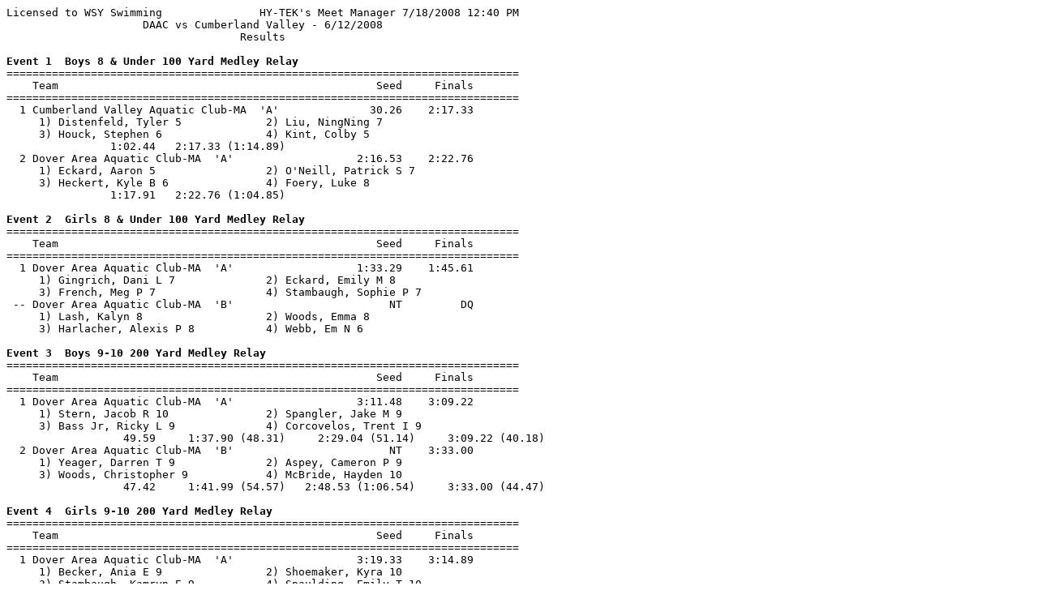

--- FILE ---
content_type: text/html; charset=ISO-8859-1
request_url: http://www.swimcasl.org/2008/duals/3a/week%205/cv%20v%20dover.htm
body_size: 55049
content:
<html>
<body>
<p>
<pre>
Licensed to WSY Swimming               HY-TEK's Meet Manager 7/18/2008 12:40 PM
                     DAAC vs Cumberland Valley - 6/12/2008                     
                                    Results                                    
 
<b>Event 1  Boys 8 & Under 100 Yard Medley Relay</b>
===============================================================================
    Team                                                 Seed     Finals        
===============================================================================
  1 Cumberland Valley Aquatic Club-MA  'A'              30.26    2:17.33        
     1) Distenfeld, Tyler 5             2) Liu, NingNing 7                
     3) Houck, Stephen 6                4) Kint, Colby 5                  
                1:02.44   2:17.33 (1:14.89)                                        
  2 Dover Area Aquatic Club-MA  'A'                   2:16.53    2:22.76        
     1) Eckard, Aaron 5                 2) O'Neill, Patrick S 7           
     3) Heckert, Kyle B 6               4) Foery, Luke 8                  
                1:17.91   2:22.76 (1:04.85)                                        
 
<b>Event 2  Girls 8 & Under 100 Yard Medley Relay</b>
===============================================================================
    Team                                                 Seed     Finals        
===============================================================================
  1 Dover Area Aquatic Club-MA  'A'                   1:33.29    1:45.61        
     1) Gingrich, Dani L 7              2) Eckard, Emily M 8              
     3) French, Meg P 7                 4) Stambaugh, Sophie P 7          
 -- Dover Area Aquatic Club-MA  'B'                        NT         DQ        
     1) Lash, Kalyn 8                   2) Woods, Emma 8                  
     3) Harlacher, Alexis P 8           4) Webb, Em N 6                   
 
<b>Event 3  Boys 9-10 200 Yard Medley Relay</b>
===============================================================================
    Team                                                 Seed     Finals        
===============================================================================
  1 Dover Area Aquatic Club-MA  'A'                   3:11.48    3:09.22        
     1) Stern, Jacob R 10               2) Spangler, Jake M 9             
     3) Bass Jr, Ricky L 9              4) Corcovelos, Trent I 9          
                  49.59     1:37.90 (48.31)     2:29.04 (51.14)     3:09.22 (40.18)
  2 Dover Area Aquatic Club-MA  'B'                        NT    3:33.00        
     1) Yeager, Darren T 9              2) Aspey, Cameron P 9             
     3) Woods, Christopher 9            4) McBride, Hayden 10             
                  47.42     1:41.99 (54.57)   2:48.53 (1:06.54)     3:33.00 (44.47)
 
<b>Event 4  Girls 9-10 200 Yard Medley Relay</b>
===============================================================================
    Team                                                 Seed     Finals        
===============================================================================
  1 Dover Area Aquatic Club-MA  'A'                   3:19.33    3:14.89        
     1) Becker, Ania E 9                2) Shoemaker, Kyra 10             
     3) Stambaugh, Kamryn E 9           4) Spaulding, Emily T 10          
                  51.79     1:41.85 (50.06)     2:26.64 (44.79)     3:14.89 (48.25)
 
<b>Event 5  Boys 11-12 200 Yard Medley Relay</b>
===============================================================================
    Team                                                 Seed     Finals        
===============================================================================
  1 Dover Area Aquatic Club-MA  'A'                   2:25.29    2:23.59        
     1) Peckmann, Erik H 11             2) Wendt, Corey J 12              
     3) Foery, David R 12               4) Link, Hunter 11                
                  34.90     1:13.77 (38.87)     1:49.92 (36.15)     2:23.59 (33.67)
  2 Cumberland Valley Aquatic Club-MA  'A'            2:11.12    2:27.76        
     1) Deckman, Jordan 12              2) Weir, Shannon 12               
     3) Deckman, Jacob N 9              4) Kint, Matthew D 10             
                  34.43     1:15.69 (41.26)     1:51.30 (35.61)     2:27.76 (36.46)
  3 Dover Area Aquatic Club-MA  'B'                        NT    2:43.48        
     1) French, Reed E 12               2) Spangler, Ben J 11             
     3) Cherry, Mac R 12                4) Becker, Scott A 12             
                  41.61     1:24.52 (42.91)     2:05.24 (40.72)     2:43.48 (38.24)
 
<b>Event 6  Girls 11-12 200 Yard Medley Relay</b>
===============================================================================
    Team                                                 Seed     Finals        
===============================================================================
  1 Dover Area Aquatic Club-MA  'A'                   2:10.70    2:26.95        
     1) Poland, Lauren E 12             2) Aspey, Allie R 11              
     3) Neidig, Paige C 12              4) Becker, Mia R 12               
                  37.51     1:22.33 (44.82)     1:56.03 (33.70)     2:26.95 (30.92)
  2 Cumberland Valley Aquatic Club-MA  'A'            2:05.33    2:29.97        
     1) Lu, YangYang P 10               2) Clark, MaryGrace 11            
     3) Clark, Moriah S 10              4) Martinez, Fernanda 10          
                  33.91     1:14.61 (40.70)     1:51.49 (36.88)     2:29.97 (38.48)
  3 Dover Area Aquatic Club-MA  'B'                        NT    3:09.35        
     1) Staub, Morgan O 11              2) Heilman, Samantha I 11         
     3) Kerchner, Shannen N 12          4) Corcovelos, Paisley 11         
                  47.65     1:40.58 (52.93)   3:09.35 (1:28.77)                    
 
<b>Event 8  Girls 13-14 200 Yard Medley Relay</b>
===============================================================================
    Team                                                 Seed     Finals        
===============================================================================
  1 Dover Area Aquatic Club-MA  'A'                   2:12.95    2:12.45        
     1) Yeager, Amber J 14              2) Link, Bree A 13                
     3) Spaulding, Rachel C 13          4) Miller, Lindsay B 13           
                  32.76     1:08.63 (35.87)     1:40.49 (31.86)     2:12.45 (31.96)
 
<b>Event 9  Boys 15-18 200 Yard Medley Relay</b>
===============================================================================
    Team                                                 Seed     Finals        
===============================================================================
  1 Dover Area Aquatic Club-MA  'A'                   2:18.50    1:59.28        
     1) Tilley, Scott 15                2) Woods, Andrew J 17             
     3) Janosky, Richard J 18           4) Brown, Luke N 13               
                  31.87     1:02.24 (30.37)     1:28.50 (26.26)     1:59.28 (30.78)
  2 Cumberland Valley Aquatic Club-MA  'A'            1:46.32    2:04.59        
     1) Leighton, John 12               2) Wolf, Jonathan J 16            
     3) Deckman, Joshua 17              4) Martinez, Pablo 13             
                  34.80     1:06.07 (31.27)     1:33.44 (27.37)     2:04.59 (31.15)
 
<b>Event 10  Girls 15-18 200 Yard Medley Relay</b>
===============================================================================
    Team                                                 Seed     Finals        
===============================================================================
  1 Cumberland Valley Aquatic Club-MA  'A'            1:58.82    2:25.46        
     1) Sorem, Kendall 13               2) Sorem, Mackenzie 15            
     3) Kadjeski, Meredith 13           4) Gates, Kaitlyn 11              
                  37.18     1:17.00 (39.82)     1:52.75 (35.75)     2:25.46 (32.71)
  2 Dover Area Aquatic Club-MA  'A'                   2:13.22    2:40.58        
     1) Oliver, Rebecca L 15            2) Spaulding, Sarah 14            
     3) Smith, Marie C 15               4) Becker, Erin P 13              
                  41.46     1:27.42 (45.96)     2:03.73 (36.31)     2:40.58 (36.85)
 
<b>Event 11  Boys 9-10 100 Yard IM</b>
===============================================================================
    Name                     Age Team                    Seed     Finals        
===============================================================================
  1 Deckman, Jacob N           9 CVAC-MA              1:21.73    1:24.06        
                  37.32     1:24.06 (46.74)                                        
  2 Spangler, Jake M           9 DAAC-MA              1:57.19    1:41.47        
                  50.69     1:41.47 (50.78)                                        
  3 Yeager, Darren T           9 DAAC-MA              1:56.83    1:46.15        
                  48.49     1:46.15 (57.66)                                        
  4 Bass Jr, Ricky L           9 DAAC-MA              2:00.44    1:47.08        
                  45.70   1:47.08 (1:01.38)                                        
 
<b>Event 12  Girls 9-10 100 Yard IM</b>
===============================================================================
    Name                     Age Team                    Seed     Finals        
===============================================================================
  1 Lu, YangYang P            10 CVAC-MA              1:14.43    1:19.82        
                  36.69     1:19.82 (43.13)                                        
  2 Clark, Moriah S           10 CVAC-MA              1:22.57    1:24.69        
                  39.91     1:24.69 (44.78)                                        
  3 Ingersoll, Brittaney      10 CVAC-MA                   NT    1:43.20        
  4 Becker, Ania E             9 DAAC-MA              1:55.57    2:07.79        
                1:01.45   2:07.79 (1:06.34)                                        
 -- Shipley, Haleigh           9 DAAC-MA                   NT         DQ        
                  52.67        DQ (1:01.75)                                        
 
<b>Event 13  Boys 11-12 100 Yard IM</b>
===============================================================================
    Name                     Age Team                    Seed     Finals        
===============================================================================
  1 Peckmann, Erik H          11 DAAC-MA              1:31.84    1:17.57        
                  36.39     1:17.57 (41.18)                                        
  2 Deckman, Jordan           12 CVAC-MA              1:14.38    1:17.67        
                  36.18     1:17.67 (41.49)                                        
  3 Link, Hunter              11 DAAC-MA              1:32.53    1:21.92        
                  39.44     1:21.92 (42.48)                                        
  4 Cherry, Mac R             12 DAAC-MA                   NT    1:30.19        
                  41.98     1:30.19 (48.21)                                        
 
<b>Event 14  Girls 11-12 100 Yard IM</b>
===============================================================================
    Name                     Age Team                    Seed     Finals        
===============================================================================
  1 Janosky, Aniella F        12 DAAC-MA              1:15.04    1:07.37        
                  31.03     1:07.37 (36.34)                                        
  2 Clark, MaryGrace          11 CVAC-MA              1:21.65    1:21.17        
                  38.81     1:21.17 (42.36)                                        
  3 Poland, Lauren E          12 DAAC-MA                   NT    1:21.43        
                  38.17     1:21.43 (43.26)                                        
  4 Aspey, Allie R            11 DAAC-MA              1:27.21    1:25.35        
                  43.74     1:25.35 (41.61)                                        
 
<b>Event 16  Girls 13-14 100 Yard IM</b>
===============================================================================
    Name                     Age Team                    Seed     Finals        
===============================================================================
  1 Link, Bree A              13 DAAC-MA              1:19.35    1:13.31        
                  33.84     1:13.31 (39.47)                                        
  2 Sorem, Kendall            13 CVAC-MA              1:20.65    1:21.08        
                  37.91     1:21.08 (43.17)                                        
  3 Miller, Lindsay B         13 DAAC-MA                   NT    1:25.24        
                  39.53     1:25.24 (45.71)                                        
  4 Corcovelos, Paisley       11 DAAC-MA                   NT    2:09.24        
                  57.08   2:09.24 (1:12.16)                                        
 
<b>Event 17  Boys 15-18 100 Yard IM</b>
===============================================================================
    Name                     Age Team                    Seed     Finals        
===============================================================================
  1 Janosky, Richard J        18 DAAC-MA                   NT    1:01.81        
                  28.06     1:01.81 (33.75)                                        
  2 Wolf, Jonathan J          16 CVAC-MA              1:03.82    1:04.17        
                  30.44     1:04.17 (33.73)                                        
 
<b>Event 18  Girls 15-18 100 Yard IM</b>
===============================================================================
    Name                     Age Team                    Seed     Finals        
===============================================================================
  1 Dacheux, Courtney E       15 DAAC-MA                   NT    1:13.20        
                  33.32     1:13.20 (39.88)                                        
  2 Foery, Sarah M            15 DAAC-MA              1:27.34    1:16.96        
                  36.16     1:16.96 (40.80)                                        
 -- Spaulding, Sarah          14 DAAC-MA                   NT   X1:29.37        
                  40.00     1:29.37 (49.37)                                        
 
<b>Event 19  Boys 8 & Under 25 Yard Freestyle</b>
===============================================================================
    Name                     Age Team                    Seed     Finals        
===============================================================================
  1 Peckmann, Alec K           8 DAAC-MA                17.46      15.60        
  2 Becker, Jakub T            7 DAAC-MA                39.88      26.60        
  3 Houck, Stephen             6 CVAC-MA                32.41      28.80        
  4 Foery, Luke                8 DAAC-MA                33.92      30.71        
  5 Distenfeld, Tyler          5 CVAC-MA                32.20      31.39        
  6 Kint, Colby                5 CVAC-MA                32.71      35.11        
 
<b>Event 20  Girls 8 & Under 25 Yard Freestyle</b>
===============================================================================
    Name                     Age Team                    Seed     Finals        
===============================================================================
  1 Stambaugh, Sophie P        7 DAAC-MA                26.25      20.28        
  2 Eckard, Emily M            8 DAAC-MA                   NT      20.78        
  3 Lash, Kalyn                8 DAAC-MA                21.80      22.71        
  4 Maher, Jillian             5 CVAC-MA                29.67      27.84        
 -- Poland, Allison H          4 DAAC-MA                52.98     X31.15        
 -- Smith, Olivia              8 DAAC-MA                   NT     X31.45        
 -- Ruffatto, Callie R         6 DAAC-MA                42.11     X34.83        
 
<b>Event 21  Boys 9-10 50 Yard Freestyle</b>
===============================================================================
    Name                     Age Team                    Seed     Finals        
===============================================================================
  1 Kint, Matthew D           10 CVAC-MA                34.61      36.43        
  2 Stern, Jacob R            10 DAAC-MA                   NT      39.36        
  3 Corcovelos, Trent I        9 DAAC-MA                38.71      42.38        
  4 Carney, Ben               10 CVAC-MA                48.75      50.60        
  5 McBride, Hayden           10 DAAC-MA                46.54      51.11        
 
<b>Event 22  Girls 9-10 50 Yard Freestyle</b>
===============================================================================
    Name                     Age Team                    Seed     Finals        
===============================================================================
  1 Becker, Ania E             9 DAAC-MA                   NT      41.18        
  2 Houck, Madilynn            9 CVAC-MA                43.25      44.62        
  3 Patterson, Kenzie R        9 DAAC-MA                52.88      51.98        
  4 Stambaugh, Kamryn E        9 DAAC-MA                48.70      53.89        
  5 Raffensperger, Alexa       8 CVAC-MA                49.32      57.92        
 
<b>Event 23  Boys 11-12 50 Yard Freestyle</b>
===============================================================================
    Name                     Age Team                    Seed     Finals        
===============================================================================
  1 Peckmann, Erik H          11 DAAC-MA                   NT      29.64        
  2 Weir, Shannon             12 CVAC-MA                31.87      31.48        
  3 Foery, David R            12 DAAC-MA                   NT      31.74        
  4 Wendt, Corey J            12 DAAC-MA                32.08      32.58        
  5 Leighton, John            12 CVAC-MA                33.39      32.81        
 
<b>Event 24  Girls 11-12 50 Yard Freestyle</b>
===============================================================================
    Name                     Age Team                    Seed     Finals        
===============================================================================
  1 Janosky, Aniella F        12 DAAC-MA                26.04      26.21        
  2 Smith, Nicole             11 DAAC-MA                28.76      29.20        
  3 Becker, Mia R             12 DAAC-MA                30.93      31.21        
  4 Martinez, Fernanda        10 CVAC-MA                35.67      40.31        
 -- Heilman, Samantha I       11 DAAC-MA                   NT     X39.62        
 -- Staub, Morgan O           11 DAAC-MA                36.96     X39.95        
 
<b>Event 25  Boys 13-14 50 Yard Freestyle</b>
===============================================================================
    Name                     Age Team                    Seed     Finals        
===============================================================================
  1 Brown, Luke N             13 DAAC-MA                31.76      31.11        
  2 Martinez, Pablo           13 CVAC-MA                31.86      31.47        
  3 Kaufman, Jacob E          13 DAAC-MA                36.82      36.05        
  4 Yeh, Benjamin             12 CVAC-MA                35.96      37.90        
 
<b>Event 26  Girls 13-14 50 Yard Freestyle</b>
===============================================================================
    Name                     Age Team                    Seed     Finals        
===============================================================================
  1 Spaulding, Rachel C       13 DAAC-MA                28.54      27.74        
  2 Kadjeski, Meredith        13 CVAC-MA                29.95      29.65        
  3 Zimmerman, Em Z           14 DAAC-MA                33.42      31.66        
  4 Kerchner, Shannen N       12 DAAC-MA                   NT      34.02        
 
<b>Event 27  Boys 15-18 50 Yard Freestyle</b>
===============================================================================
    Name                     Age Team                    Seed     Finals        
===============================================================================
  1 Woods, Andrew J           17 DAAC-MA                   NT      24.54        
  2 Deckman, Joshua           17 CVAC-MA                24.59      25.09        
  3 Tilley, Scott             15 DAAC-MA                28.57      28.05        
 
<b>Event 28  Girls 15-18 50 Yard Freestyle</b>
===============================================================================
    Name                     Age Team                    Seed     Finals        
===============================================================================
  1 Janosky, Christina E      16 DAAC-MA                27.16      26.85        
  2 Dacheux, Courtney E       15 DAAC-MA                28.83      29.08        
  3 Sorem, Mackenzie          15 CVAC-MA                31.27      32.20        
  4 Oliver, Rebecca L         15 DAAC-MA                33.05      32.99        
 
<b>Event 29  Boys 8 & Under 25 Yard Backstroke</b>
===============================================================================
    Name                     Age Team                    Seed     Finals        
===============================================================================
  1 Liu, NingNing              7 CVAC-MA                21.65      21.88        
  2 O'Neill, Patrick S         7 DAAC-MA                32.35      28.30        
  3 Distenfeld, Tyler          5 CVAC-MA                30.63      32.24        
  4 Houck, Stephen             6 CVAC-MA                40.41      40.01        
  5 Eckard, Aaron              5 DAAC-MA                58.19      41.45        
 
<b>Event 30  Girls 8 & Under 25 Yard Backstroke</b>
===============================================================================
    Name                     Age Team                    Seed     Finals        
===============================================================================
  1 Maher, Shannon             7 CVAC-MA                27.07      27.36        
  2 Harlacher, Alexis P        8 DAAC-MA                32.94      28.79        
  3 Maher, Jillian             5 CVAC-MA                27.20      28.80        
  4 Woods, Emma                8 DAAC-MA                36.43      37.60        
 -- Ruffatto, Callie R         6 DAAC-MA                41.38     X35.69        
 -- Smith, Olivia              8 DAAC-MA                   NT     X38.11        
 -- Poland, Allison H          4 DAAC-MA              1:01.50     X39.57        
 
<b>Event 31  Boys 9-10 50 Yard Backstroke</b>
===============================================================================
    Name                     Age Team                    Seed     Finals        
===============================================================================
  1 Kint, Matthew D           10 CVAC-MA                41.45      43.43        
  2 Stern, Jacob R            10 DAAC-MA                46.40      49.49        
  3 Woods, Christopher         9 DAAC-MA                52.69      52.64        
  4 McBride, Hayden           10 DAAC-MA              1:06.31      56.81        
  5 Carney, Ben               10 CVAC-MA                58.33    1:00.05        
 
<b>Event 32  Girls 9-10 50 Yard Backstroke</b>
===============================================================================
    Name                     Age Team                    Seed     Finals        
===============================================================================
  1 Lu, YangYang P            10 CVAC-MA                32.88      35.12        
  2 Clark, Moriah S           10 CVAC-MA                37.14      35.65        
  3 Deputy, Grace M            9 DAAC-MA                   NT      56.78        
  4 Stambaugh, Kamryn E        9 DAAC-MA              1:00.34    1:00.63        
  5 Patterson, Kenzie R        9 DAAC-MA              1:06.69    1:04.71        
 
<b>Event 33  Boys 11-12 50 Yard Backstroke</b>
===============================================================================
    Name                     Age Team                    Seed     Finals        
===============================================================================
  1 Leighton, John            12 CVAC-MA                34.76      35.75        
  2 Peckmann, Erik H          11 DAAC-MA                35.03      35.91        
  3 French, Reed E            12 DAAC-MA                42.09      43.03        
  4 Cherry, Mac R             12 DAAC-MA                41.46      43.34        
  5 Yeh, Benjamin             12 CVAC-MA                45.48      45.38        
 
<b>Event 34  Girls 11-12 50 Yard Backstroke</b>
===============================================================================
    Name                     Age Team                    Seed     Finals        
===============================================================================
  1 Smith, Nicole             11 DAAC-MA                33.16      33.55        
  2 Dacheux, Summer A         12 DAAC-MA                35.00      34.84        
  3 Gates, Kaitlyn            11 CVAC-MA                37.99      37.55        
  4 Becker, Mia R             12 DAAC-MA                39.62      39.96        
 
<b>Event 35  Boys 13-14 50 Yard Backstroke</b>
===============================================================================
    Name                     Age Team                    Seed     Finals        
===============================================================================
  1 Brown, Luke N             13 DAAC-MA                44.77      40.80        
  2 Kaufman, Jacob E          13 DAAC-MA                47.24      49.61        
 
<b>Event 36  Girls 13-14 50 Yard Backstroke</b>
===============================================================================
    Name                     Age Team                    Seed     Finals        
===============================================================================
  1 Yeager, Amber J           14 DAAC-MA                34.17      32.53        
  2 Spaulding, Rachel C       13 DAAC-MA                   NT      34.73        
  3 Sorem, Kendall            13 CVAC-MA                42.17      38.19        
  4 Spaulding, Sarah          14 DAAC-MA                42.26      42.92        
 
<b>Event 37  Boys 15-18 50 Yard Backstroke</b>
===============================================================================
    Name                     Age Team                    Seed     Finals        
===============================================================================
  1 Woods, Andrew J           17 DAAC-MA                27.89      28.37        
  2 Deckman, Joshua           17 CVAC-MA                27.47      28.51        
  3 Tilley, Scott             15 DAAC-MA                31.74      31.55        
 
<b>Event 38  Girls 15-18 50 Yard Backstroke</b>
===============================================================================
    Name                     Age Team                    Seed     Finals        
===============================================================================
  1 Janosky, Christina E      16 DAAC-MA                29.63      30.61        
  2 Smith, Marie C            15 DAAC-MA                37.49      37.57        
 
<b>Event 39  Boys 9-10 100 Yard Freestyle</b>
===============================================================================
    Name                     Age Team                    Seed     Finals        
===============================================================================
  1 Bass Jr, Ricky L           9 DAAC-MA              1:29.79    1:28.91        
                  40.93     1:28.91 (47.98)                                        
  2 Aspey, Cameron P           9 DAAC-MA              2:07.42    1:37.41        
                  45.08     1:37.41 (52.33)                                        
  3 Carney, Ben               10 CVAC-MA              2:02.31    2:03.15        
                  58.55   2:03.15 (1:04.60)                                        
 
<b>Event 40  Girls 9-10 100 Yard Freestyle</b>
===============================================================================
    Name                     Age Team                    Seed     Finals        
===============================================================================
  1 Spaulding, Emily T        10 DAAC-MA              1:26.32    1:23.54        
                  40.18     1:23.54 (43.36)                                        
  2 Martinez, Fernanda        10 CVAC-MA              1:30.87    1:31.22        
                  42.16     1:31.22 (49.06)                                        
  3 Ingersoll, Brittaney      10 CVAC-MA                   NT    1:33.50        
                  42.58     1:33.50 (50.92)                                        
  4 Houck, Madilynn            9 CVAC-MA              1:41.62    1:41.91        
                  46.74     1:41.91 (55.17)                                        
  5 Shipley, Haleigh           9 DAAC-MA              1:46.81    1:44.93        
                  49.46     1:44.93 (55.47)                                        
  6 Deputy, Grace M            9 DAAC-MA                   NT    1:53.62        
                  52.17   1:53.62 (1:01.45)                                        
 
<b>Event 41  Boys 11-12 100 Yard Freestyle</b>
===============================================================================
    Name                     Age Team                    Seed     Finals        
===============================================================================
  1 Deckman, Jordan           12 CVAC-MA              1:03.51    1:08.20        
                  32.53     1:08.20 (35.67)                                        
  2 Weir, Shannon             12 CVAC-MA              1:10.62    1:09.00        
                  33.68     1:09.00 (35.32)                                        
  3 Foery, David R            12 DAAC-MA              1:10.53    1:10.91        
                  34.10     1:10.91 (36.81)                                        
  4 Wendt, Corey J            12 DAAC-MA              1:15.68    1:13.18        
                  35.49     1:13.18 (37.69)                                        
  5 Spangler, Ben J           11 DAAC-MA                   NT    1:17.16        
                  36.05     1:17.16 (41.11)                                        
 -- Becker, Scott A           12 DAAC-MA                   NT   X1:25.78        
                  38.66     1:25.78 (47.12)                                        
 
<b>Event 42  Girls 11-12 100 Yard Freestyle</b>
===============================================================================
    Name                     Age Team                    Seed     Finals        
===============================================================================
  1 Dacheux, Summer A         12 DAAC-MA              1:04.79    1:04.22        
                  31.98     1:04.22 (32.24)                                        
  2 Smith, Nicole             11 DAAC-MA              1:04.98    1:04.24        
                  31.66     1:04.24 (32.58)                                        
  3 Gates, Kaitlyn            11 CVAC-MA              1:11.05    1:11.45        
                  34.73     1:11.45 (36.72)                                        
  4 Neidig, Paige C           12 DAAC-MA                   NT    1:16.96        
                  35.78     1:16.96 (41.18)                                        
 -- Heilman, Samantha I       11 DAAC-MA                   NT   X1:28.59        
                  40.14     1:28.59 (48.45)                                        
 -- Corcovelos, Paisley       11 DAAC-MA              1:55.26   X1:51.85        
                  50.00   1:51.85 (1:01.85)                                        
 
<b>Event 43  Boys 13-14 100 Yard Freestyle</b>
===============================================================================
    Name                     Age Team                    Seed     Finals        
===============================================================================
  1 Martinez, Pablo           13 CVAC-MA              1:19.12    1:13.02        
                  34.25     1:13.02 (38.77)                                        
 
<b>Event 44  Girls 13-14 100 Yard Freestyle</b>
===============================================================================
    Name                     Age Team                    Seed     Finals        
===============================================================================
  1 Link, Bree A              13 DAAC-MA              1:04.08    1:05.03        
                  30.20     1:05.03 (34.83)                                        
  2 Kadjeski, Meredith        13 CVAC-MA              1:11.65    1:10.08        
                  33.54     1:10.08 (36.54)                                        
  3 Yeager, Amber J           14 DAAC-MA                   NT    1:10.26        
                  33.06     1:10.26 (37.20)                                        
  4 Becker, Erin P            13 DAAC-MA              1:27.77    1:24.73        
                  39.09     1:24.73 (45.64)                                        
 
<b>Event 45  Boys 15-18 100 Yard Freestyle</b>
===============================================================================
    Name                     Age Team                    Seed     Finals        
===============================================================================
  1 Janosky, Richard J        18 DAAC-MA                52.36      53.87        
                  25.40       53.87 (28.47)                                        
  2 Wolf, Jonathan J          16 CVAC-MA                57.17      56.73        
                  27.08       56.73 (29.65)                                        
 
<b>Event 46  Girls 15-18 100 Yard Freestyle</b>
===============================================================================
    Name                     Age Team                    Seed     Finals        
===============================================================================
  1 Janosky, Christina E      16 DAAC-MA                57.38    1:00.29        
                  28.98     1:00.29 (31.31)                                        
  2 Sorem, Mackenzie          15 CVAC-MA              1:10.62    1:13.58        
                  34.26     1:13.58 (39.32)                                        
  3 Oliver, Rebecca L         15 DAAC-MA              1:16.40    1:14.13        
                  35.77     1:14.13 (38.36)                                        
 
<b>Event 47  Boys 8 & Under 25 Yard Breaststroke</b>
===============================================================================
    Name                     Age Team                    Seed     Finals        
===============================================================================
  1 Peckmann, Alec K           8 DAAC-MA                26.24      23.77        
  2 Liu, NingNing              7 CVAC-MA                27.14      27.34        
  3 Becker, Jakub T            7 DAAC-MA                35.30      33.19        
 -- O'Neill, Patrick S         7 DAAC-MA                   NT         DQ        
 -- Kint, Colby                5 CVAC-MA                   NT         DQ        
 -- Distenfeld, Tyler          5 CVAC-MA                   NT         DQ        
 
<b>Event 48  Girls 8 & Under 25 Yard Breaststroke</b>
===============================================================================
    Name                     Age Team                    Seed     Finals        
===============================================================================
  1 Maher, Shannon             7 CVAC-MA                25.81      26.02        
  2 Raffensperger, Alexa       8 CVAC-MA                28.06      29.78        
  3 Gingrich, Dani L           7 DAAC-MA                   NT      32.89        
 -- Webb, Em N                 6 DAAC-MA                   NT     X50.16        
 
<b>Event 49  Boys 9-10 50 Yard Breaststroke</b>
===============================================================================
    Name                     Age Team                    Seed     Finals        
===============================================================================
  1 Deckman, Jacob N           9 CVAC-MA                   NT      47.52        
  2 Spangler, Jake M           9 DAAC-MA                54.04      49.51        
  3 Aspey, Cameron P           9 DAAC-MA                51.72      52.86        
  4 Kint, Matthew D           10 CVAC-MA                49.76      53.01        
  5 Corcovelos, Trent I        9 DAAC-MA              1:04.40    1:00.61        
 
<b>Event 50  Girls 9-10 50 Yard Breaststroke</b>
===============================================================================
    Name                     Age Team                    Seed     Finals        
===============================================================================
  1 Spaulding, Emily T        10 DAAC-MA                51.49      48.80        
  2 Shoemaker, Kyra           10 DAAC-MA                51.31      51.11        
  3 Martinez, Fernanda        10 CVAC-MA              1:09.54    1:01.23        
  4 Houck, Madilynn            9 CVAC-MA                   NT    1:08.56        
  5 Patterson, Kenzie R        9 DAAC-MA              1:29.23    1:28.69        
 
<b>Event 51  Boys 11-12 50 Yard Breaststroke</b>
===============================================================================
    Name                     Age Team                    Seed     Finals        
===============================================================================
  1 Wendt, Corey J            12 DAAC-MA                38.09      39.54        
  2 Weir, Shannon             12 CVAC-MA                41.95      41.97        
  3 Link, Hunter              11 DAAC-MA                45.82      43.62        
  4 Spangler, Ben J           11 DAAC-MA                45.88      44.07        
  5 Yeh, Benjamin             12 CVAC-MA                48.46      49.37        
 -- Becker, Scott A           12 DAAC-MA                54.33     X56.94        
 
<b>Event 52  Girls 11-12 50 Yard Breaststroke</b>
===============================================================================
    Name                     Age Team                    Seed     Finals        
===============================================================================
  1 Clark, MaryGrace          11 CVAC-MA                40.76      40.73        
  2 Aspey, Allie R            11 DAAC-MA                41.06      41.36        
  3 Neidig, Paige C           12 DAAC-MA                41.15      41.46        
  4 Gates, Kaitlyn            11 CVAC-MA                44.37      46.13        
  5 Kerchner, Shannen N       12 DAAC-MA                46.16      46.89        
 
<b>Event 53  Boys 13-14 50 Yard Breaststroke</b>
===============================================================================
    Name                     Age Team                    Seed     Finals        
===============================================================================
  1 Kaufman, Jacob E          13 DAAC-MA                43.18      42.65        
  2 Brown, Luke N             13 DAAC-MA                44.50      44.69        
 
<b>Event 54  Girls 13-14 50 Yard Breaststroke</b>
===============================================================================
    Name                     Age Team                    Seed     Finals        
===============================================================================
  1 Link, Bree A              13 DAAC-MA                35.49      35.70        
  2 Spaulding, Rachel C       13 DAAC-MA                   NT      37.63        
  3 Sorem, Kendall            13 CVAC-MA                39.95      40.72        
  4 Zimmerman, Em Z           14 DAAC-MA                   NT      45.80        
 
<b>Event 55  Boys 15-18 50 Yard Breaststroke</b>
===============================================================================
    Name                     Age Team                    Seed     Finals        
===============================================================================
  1 Woods, Andrew J           17 DAAC-MA                30.83      31.84        
  2 Wolf, Jonathan J          16 CVAC-MA                31.01      31.97        
 
<b>Event 56  Girls 15-18 50 Yard Breaststroke</b>
===============================================================================
    Name                     Age Team                    Seed     Finals        
===============================================================================
  1 Foery, Sarah M            15 DAAC-MA                39.45      38.20        
  2 Dacheux, Courtney E       15 DAAC-MA                39.01      38.71        
  3 Sorem, Mackenzie          15 CVAC-MA                39.21      40.00        
  4 Becker, Erin P            13 DAAC-MA                   NT      51.29        
 
<b>Event 57  Boys 8 & Under 25 Yard Butterfly</b>
===============================================================================
    Name                     Age Team                    Seed     Finals        
===============================================================================
  1 Peckmann, Alec K           8 DAAC-MA                20.28      18.30        
  2 Liu, NingNing              7 CVAC-MA                21.65      20.86        
  3 Heckert, Kyle B            6 DAAC-MA                42.95      31.92        
  4 Houck, Stephen             6 CVAC-MA                   NT      41.97        
 -- Kint, Colby                5 CVAC-MA                   NT         DQ        
 
<b>Event 58  Girls 8 & Under 25 Yard Butterfly</b>
===============================================================================
    Name                     Age Team                    Seed     Finals        
===============================================================================
  1 French, Meg P              7 DAAC-MA                28.26      24.56        
  2 Maher, Shannon             7 CVAC-MA                29.92      25.38        
  3 Raffensperger, Alexa       8 CVAC-MA                21.65      25.75        
  4 Maher, Jillian             5 CVAC-MA                   NT      38.69        
 -- Smith, Olivia              8 DAAC-MA                   NT     X36.55        
 -- Ruffatto, Callie R         6 DAAC-MA                   NT     X45.47        
 -- Poland, Allison H          4 DAAC-MA              1:15.62     X48.37        
 
<b>Event 59  Boys 9-10 50 Yard Butterfly</b>
===============================================================================
    Name                     Age Team                    Seed     Finals        
===============================================================================
  1 Deckman, Jacob N           9 CVAC-MA                35.03      38.83        
  2 Yeager, Darren T           9 DAAC-MA                51.29      54.86        
  3 Woods, Christopher         9 DAAC-MA                56.18    1:01.62        
 
<b>Event 60  Girls 9-10 50 Yard Butterfly</b>
===============================================================================
    Name                     Age Team                    Seed     Finals        
===============================================================================
  1 Lu, YangYang P            10 CVAC-MA                36.60      36.68        
  2 Clark, Moriah S           10 CVAC-MA                36.96      37.16        
  3 Ingersoll, Brittaney      10 CVAC-MA                   NT      53.69        
  4 Shoemaker, Kyra           10 DAAC-MA                   NT    1:01.46        
 -- Shipley, Haleigh           9 DAAC-MA                   NT   X1:00.67        
 -- Deputy, Grace M            9 DAAC-MA                   NT   X1:04.34        
 
<b>Event 61  Boys 11-12 50 Yard Butterfly</b>
===============================================================================
    Name                     Age Team                    Seed     Finals        
===============================================================================
  1 Deckman, Jordan           12 CVAC-MA                34.05      36.93        
  2 Leighton, John            12 CVAC-MA                38.94      37.83        
  3 Link, Hunter              11 DAAC-MA                40.00      37.86        
  4 Foery, David R            12 DAAC-MA                37.13      39.37        
  5 French, Reed E            12 DAAC-MA                50.47      54.59        
 
<b>Event 62  Girls 11-12 50 Yard Butterfly</b>
===============================================================================
    Name                     Age Team                    Seed     Finals        
===============================================================================
  1 Janosky, Aniella F        12 DAAC-MA                28.54      28.36        
  2 Dacheux, Summer A         12 DAAC-MA                32.50      34.55        
  3 Poland, Lauren E          12 DAAC-MA                39.38      38.27        
  4 Clark, MaryGrace          11 CVAC-MA                43.96      40.45        
 -- Staub, Morgan O           11 DAAC-MA                50.07     X51.24        
 
<b>Event 63  Boys 13-14 50 Yard Butterfly</b>
===============================================================================
    Name                     Age Team                    Seed     Finals        
===============================================================================
  1 Martinez, Pablo           13 CVAC-MA                38.13      41.47        
 
<b>Event 64  Girls 13-14 50 Yard Butterfly</b>
===============================================================================
    Name                     Age Team                    Seed     Finals        
===============================================================================
  1 Zimmerman, Em Z           14 DAAC-MA                34.40      34.53        
  2 Kadjeski, Meredith        13 CVAC-MA                37.09      34.71        
  3 Yeager, Amber J           14 DAAC-MA                   NT      35.34        
  4 Miller, Lindsay B         13 DAAC-MA                36.57      37.43        
 
<b>Event 65  Boys 15-18 50 Yard Butterfly</b>
===============================================================================
    Name                     Age Team                    Seed     Finals        
===============================================================================
  1 Janosky, Richard J        18 DAAC-MA                25.93      26.30        
  2 Deckman, Joshua           17 CVAC-MA                26.52      27.35        
  3 Tilley, Scott             15 DAAC-MA                33.68      34.27        
 
<b>Event 66  Girls 15-18 50 Yard Butterfly</b>
===============================================================================
    Name                     Age Team                    Seed     Finals        
===============================================================================
  1 Foery, Sarah M            15 DAAC-MA                37.00      36.45        
  2 Smith, Marie C            15 DAAC-MA                37.77      36.52        
 
<b>Event 67  Boys 8 & Under 100 Yard Freestyle Relay</b>
===============================================================================
    Team                                                 Seed     Finals        
===============================================================================
  1 Dover Area Aquatic Club-MA  'A'                   1:44.68    2:08.34        
     1) Heckert, Kyle B 6               2) Eckard, Aaron 5                
     3) Foery, Luke 8                   4) Becker, Jakub T 7              
                1:07.75   2:08.34 (1:00.59)                                        
 
<b>Event 68  Girls 8 & Under 100 Yard Freestyle Relay</b>
===============================================================================
    Team                                                 Seed     Finals        
===============================================================================
  1 Dover Area Aquatic Club-MA  'A'                   1:23.01    1:26.04        
     1) Eckard, Emily M 8               2) Gingrich, Dani L 7             
     3) French, Meg P 7                 4) Stambaugh, Sophie P 7          
  2 Dover Area Aquatic Club-MA  'B'                        NT    1:54.95        
     1) Webb, Em N 6                    2) Harlacher, Alexis P 8          
     3) Lash, Kalyn 8                   4) Woods, Emma 8                  
                1:04.75     1:54.95 (50.20)                                        
 
<b>Event 69  Boys 9-10 200 Yard Freestyle Relay</b>
===============================================================================
    Team                                                 Seed     Finals        
===============================================================================
  1 Dover Area Aquatic Club-MA  'A'                   2:47.88    2:48.87        
     1) Corcovelos, Trent I 9           2) Stern, Jacob R 10              
     3) Aspey, Cameron P 9              4) Bass Jr, Ricky L 9             
                  48.07     1:27.66 (39.59)     2:11.55 (43.89)     2:48.87 (37.32)
  2 Dover Area Aquatic Club-MA  'B'                        NT    2:51.04        
     1) Woods, Christopher 9            2) Spangler, Jake M 9             
     3) McBride, Hayden 10              4) Yeager, Darren T 9             
                  43.27     1:24.06 (40.79)     2:12.48 (48.42)     2:51.04 (38.56)
 
<b>Event 70  Girls 9-10 200 Yard Freestyle Relay</b>
===============================================================================
    Team                                                 Seed     Finals        
===============================================================================
  1 Dover Area Aquatic Club-MA  'A'                   3:05.62    3:03.95        
     1) Becker, Ania E 9                2) Spaulding, Emily T 10          
     3) Shipley, Haleigh 9              4) Shoemaker, Kyra 10             
                  47.16     1:28.71 (41.55)     2:17.12 (48.41)     3:03.95 (46.83)
  2 Dover Area Aquatic Club-MA  'B'                        NT    4:14.15        
     1) Ruffatto, Callie R 6            2) Patterson, Kenzie R 9          
     3) Stambaugh, Kamryn E 9           4) Deputy, Grace M 9              
                1:28.80     2:19.99 (51.19)     3:19.48 (59.49)     4:14.15 (54.67)
 
<b>Event 71  Boys 11-12 200 Yard Freestyle Relay</b>
===============================================================================
    Team                                                 Seed     Finals        
===============================================================================
  1 Dover Area Aquatic Club-MA  'A'                   2:12.18    2:28.20        
     1) Cherry, Mac R 12                2) Spangler, Ben J 11             
     3) French, Reed E 12               4) Becker, Scott A 12             
                  33.75     1:08.66 (34.91)     1:45.87 (37.21)     2:28.20 (42.33)
 
<b>Event 72  Girls 11-12 200 Yard Freestyle Relay</b>
===============================================================================
    Team                                                 Seed     Finals        
===============================================================================
  1 Dover Area Aquatic Club-MA  'A'                   1:55.96    1:56.73        
     1) Janosky, Aniella F 12           2) Becker, Mia R 12               
     3) Dacheux, Summer A 12            4) Smith, Nicole 11               
                  26.36       57.55 (31.19)     1:27.25 (29.70)     1:56.73 (29.48)
  2 Dover Area Aquatic Club-MA  'B'                        NT    2:17.43        
     1) Poland, Lauren E 12             2) Kerchner, Shannen N 12         
     3) Aspey, Allie R 11               4) Neidig, Paige C 12             
                  33.92     1:08.57 (34.65)     1:41.88 (33.31)     2:17.43 (35.55)
 
<b>Event 74  Girls 13-14 200 Yard Freestyle Relay</b>
===============================================================================
    Team                                                 Seed     Finals        
===============================================================================
  1 Dover Area Aquatic Club-MA  'A'                   2:04.62    2:19.80        
     1) Zimmerman, Em Z 14              2) Miller, Lindsay B 13           
     3) Becker, Erin P 13               4) Heilman, Samantha I 11         
                  31.27     1:03.53 (32.26)     1:41.70 (38.17)     2:19.80 (38.10)
 
<b>Event 76  Girls 15-18 200 Yard Freestyle Relay</b>
===============================================================================
    Team                                                 Seed     Finals        
===============================================================================
  1 Dover Area Aquatic Club-MA  'A'                   1:55.56    1:59.19        
     1) Janosky, Christina E 16         2) Dacheux, Courtney E 15         
     3) Smith, Marie C 15               4) Foery, Sarah M 15              
                  27.85       59.91 (32.06)     1:27.55 (27.64)     1:59.19 (31.64)
  2 Dover Area Aquatic Club-MA  'B'                        NT    2:34.96        
     1) Spaulding, Sarah 14             2) Oliver, Rebecca L 15           
     3) Staub, Morgan O 11              4) Corcovelos, Paisley 11         
                  34.12     1:07.20 (33.08)     1:45.89 (38.69)     2:34.96 (49.07)
</pre>
</p>
</body>
</html>
